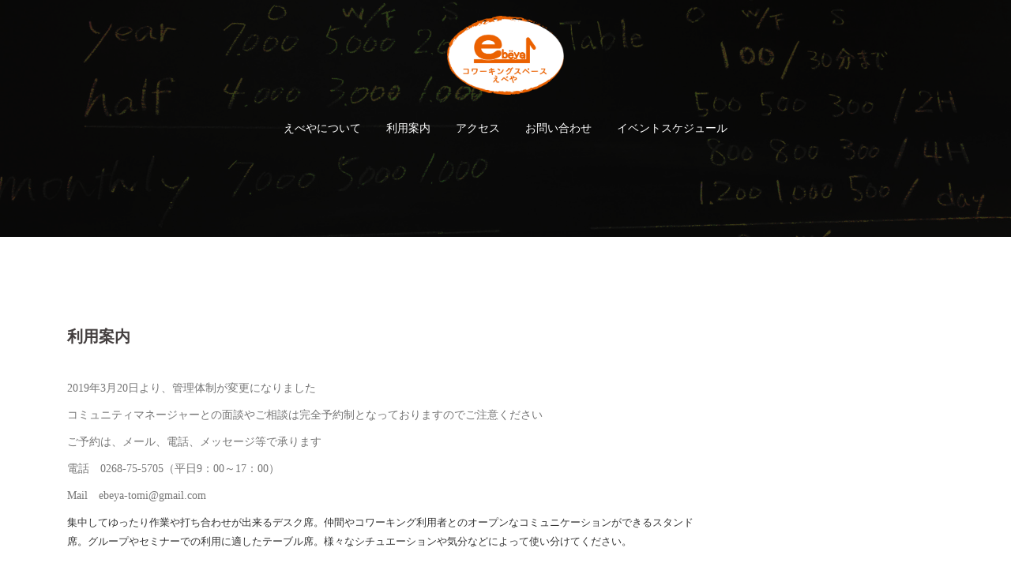

--- FILE ---
content_type: text/html; charset=UTF-8
request_url: http://ebeya-tomi.com/%E5%88%A9%E7%94%A8%E6%96%99%E9%87%91%EF%BC%8F%E3%83%97%E3%83%A9%E3%83%B3%E7%B4%B9%E4%BB%8B/
body_size: 9058
content:
<!DOCTYPE html>
<html lang="ja">
<head>
<meta charset="UTF-8">
<meta name="viewport" content="width=device-width, initial-scale=1">
<link rel="profile" href="http://gmpg.org/xfn/11">
<link rel="pingback" href="http://ebeya-tomi.com/xmlrpc.php">

<title>利用案内 &#8211; ebeya-tomi</title>

	<style type="text/css">
		#fancybox-close{right:-15px;top:-15px}
		div#fancybox-content{border-color:#FFFFFF}
		div#fancybox-title{background-color:#FFFFFF}
		div#fancybox-outer{background-color:#FFFFFF}
		div#fancybox-title-inside{color:#333333}
	</style>

	<meta name='robots' content='max-image-preview:large' />

<!-- All in One SEO Pack 2.3.4.2 by Michael Torbert of Semper Fi Web Design[-1,-1] -->
<meta name="description" itemprop="description" content="2019年3月20日より、管理体制が変更になりました コミュニティマネージャーとの面談やご相談は完全予約制となっておりますのでご注意ください ご予約は、メール、電話、メッセージ等で承ります 電話　0268-75-5705（平日9：00～17：00） Mail　ebeya-tomi@gmail" />

<link rel="canonical" href="http://ebeya-tomi.com/%e5%88%a9%e7%94%a8%e6%96%99%e9%87%91%ef%bc%8f%e3%83%97%e3%83%a9%e3%83%b3%e7%b4%b9%e4%bb%8b/" />
<!-- /all in one seo pack -->
<link rel='dns-prefetch' href='//cdn.jsdelivr.net' />
<link rel='dns-prefetch' href='//fonts.googleapis.com' />
<link rel='dns-prefetch' href='//s.w.org' />
<link rel="alternate" type="application/rss+xml" title="ebeya-tomi &raquo; フィード" href="http://ebeya-tomi.com/feed/" />
<link rel="alternate" type="application/rss+xml" title="ebeya-tomi &raquo; コメントフィード" href="http://ebeya-tomi.com/comments/feed/" />
<link rel="alternate" type="text/calendar" title="ebeya-tomi &raquo; iCal フィード" href="http://ebeya-tomi.com/events/?ical=1" />
		<script type="text/javascript">
			window._wpemojiSettings = {"baseUrl":"https:\/\/s.w.org\/images\/core\/emoji\/13.1.0\/72x72\/","ext":".png","svgUrl":"https:\/\/s.w.org\/images\/core\/emoji\/13.1.0\/svg\/","svgExt":".svg","source":{"concatemoji":"http:\/\/ebeya-tomi.com\/wp-includes\/js\/wp-emoji-release.min.js?ver=5.8.12"}};
			!function(e,a,t){var n,r,o,i=a.createElement("canvas"),p=i.getContext&&i.getContext("2d");function s(e,t){var a=String.fromCharCode;p.clearRect(0,0,i.width,i.height),p.fillText(a.apply(this,e),0,0);e=i.toDataURL();return p.clearRect(0,0,i.width,i.height),p.fillText(a.apply(this,t),0,0),e===i.toDataURL()}function c(e){var t=a.createElement("script");t.src=e,t.defer=t.type="text/javascript",a.getElementsByTagName("head")[0].appendChild(t)}for(o=Array("flag","emoji"),t.supports={everything:!0,everythingExceptFlag:!0},r=0;r<o.length;r++)t.supports[o[r]]=function(e){if(!p||!p.fillText)return!1;switch(p.textBaseline="top",p.font="600 32px Arial",e){case"flag":return s([127987,65039,8205,9895,65039],[127987,65039,8203,9895,65039])?!1:!s([55356,56826,55356,56819],[55356,56826,8203,55356,56819])&&!s([55356,57332,56128,56423,56128,56418,56128,56421,56128,56430,56128,56423,56128,56447],[55356,57332,8203,56128,56423,8203,56128,56418,8203,56128,56421,8203,56128,56430,8203,56128,56423,8203,56128,56447]);case"emoji":return!s([10084,65039,8205,55357,56613],[10084,65039,8203,55357,56613])}return!1}(o[r]),t.supports.everything=t.supports.everything&&t.supports[o[r]],"flag"!==o[r]&&(t.supports.everythingExceptFlag=t.supports.everythingExceptFlag&&t.supports[o[r]]);t.supports.everythingExceptFlag=t.supports.everythingExceptFlag&&!t.supports.flag,t.DOMReady=!1,t.readyCallback=function(){t.DOMReady=!0},t.supports.everything||(n=function(){t.readyCallback()},a.addEventListener?(a.addEventListener("DOMContentLoaded",n,!1),e.addEventListener("load",n,!1)):(e.attachEvent("onload",n),a.attachEvent("onreadystatechange",function(){"complete"===a.readyState&&t.readyCallback()})),(n=t.source||{}).concatemoji?c(n.concatemoji):n.wpemoji&&n.twemoji&&(c(n.twemoji),c(n.wpemoji)))}(window,document,window._wpemojiSettings);
		</script>
		<style type="text/css">
img.wp-smiley,
img.emoji {
	display: inline !important;
	border: none !important;
	box-shadow: none !important;
	height: 1em !important;
	width: 1em !important;
	margin: 0 .07em !important;
	vertical-align: -0.1em !important;
	background: none !important;
	padding: 0 !important;
}
</style>
	<link rel='stylesheet' id='sydney-bootstrap-css'  href='http://ebeya-tomi.com/wp-content/themes/sydney/css/bootstrap/bootstrap.min.css?ver=1' type='text/css' media='all' />
<link rel='stylesheet' id='wp-block-library-css'  href='http://ebeya-tomi.com/wp-includes/css/dist/block-library/style.min.css?ver=5.8.12' type='text/css' media='all' />
<link rel='stylesheet' id='contact-form-7-css'  href='http://ebeya-tomi.com/wp-content/plugins/contact-form-7/includes/css/styles.css?ver=4.4.1' type='text/css' media='all' />
<link rel='stylesheet' id='fancybox-css'  href='http://ebeya-tomi.com/wp-content/plugins/fancybox-for-wordpress/fancybox/fancybox.css?ver=5.8.12' type='text/css' media='all' />
<link rel='stylesheet' id='fontsforwebstyle-css'  href='http://ebeya-tomi.com/wp-content/plugins/font/css/fontsforwebstyle.css?pver=7.5.1&#038;ver=5.8.12' type='text/css' media='all' />
<link rel='stylesheet' id='jquery-ui-css'  href='http://ebeya-tomi.com/wp-content/plugins/font/css/start/jquery-ui-1.8.14.custom.css?ver=5.8.12' type='text/css' media='all' />
<link rel='stylesheet' id='colorpicker2-css'  href='http://ebeya-tomi.com/wp-content/plugins/font/css/colorpicker.css?ver=5.8.12' type='text/css' media='all' />
<link rel='stylesheet' id='sydney-body-fonts-css'  href='//fonts.googleapis.com/css?family=Source+Sans+Pro%3A400%2CHG%E4%B8%B8%EF%BD%BA%EF%BE%9E%EF%BD%BC%EF%BD%AF%EF%BD%B8M-PRO&#038;ver=5.8.12' type='text/css' media='all' />
<link rel='stylesheet' id='sydney-headings-fonts-css'  href='//fonts.googleapis.com/css?family=Comic+Sans+MS%3A400%2C%2CHG%E4%B8%B8%EF%BD%BA%EF%BE%9E%EF%BD%BC%EF%BD%AF%EF%BD%B8M-PRO%2C&#038;ver=5.8.12' type='text/css' media='all' />
<link rel='stylesheet' id='sydney-style-css'  href='http://ebeya-tomi.com/wp-content/themes/sydney/style.css?ver=5.8.12' type='text/css' media='all' />
<style id='sydney-style-inline-css' type='text/css'>
body, #mainnav ul ul a { font-family:'Comic Sans MS',HG丸ｺﾞｼｯｸM-PRO!important;}
h1, h2, h3, h4, h5, h6, #mainnav ul li a, .portfolio-info, .roll-testimonials .name, .roll-team .team-content .name, .roll-team .team-item .team-pop .name, .roll-tabs .menu-tab li a, .roll-testimonials .name, .roll-project .project-filter li a, .roll-button, .roll-counter .name-count, .roll-counter .numb-count button, input[type="button"], input[type="reset"], input[type="submit"] { font-family:'Comic Sans MSy',sans-serif,HG丸ｺﾞｼｯｸM-PRO,;}
.site-title { font-size:32px; }
.site-description { font-size:16px; }
#mainnav ul li a { font-size:14px; }
h1 { font-size:52px; }
h2 { font-size:42px; }
h3 { font-size:32px; }
h4 { font-size:25px; }
h5 { font-size:20px; }
h6 { font-size:18px; }
body { font-size:14px; }
.header-image { background-size:cover;}
.header-image { height:300px; }
.site-header.fixed { position: absolute;}
.header-wrap .col-md-4, .header-wrap .col-md-8 { width: 100%; text-align: center;}
#mainnav { float: none;}
#mainnav li { float: none; display: inline-block;}
#mainnav ul ul li { display: block; text-align: left;}
.site-logo, .header-wrap .col-md-4 { margin-bottom: 15px; }
.btn-menu { margin: 0 auto; float: none; }
.widget-area .widget_fp_social a,#mainnav ul li a:hover, .sydney_contact_info_widget span, .roll-team .team-content .name,.roll-team .team-item .team-pop .team-social li:hover a,.roll-infomation li.address:before,.roll-infomation li.phone:before,.roll-infomation li.email:before,.roll-testimonials .name,.roll-button.border,.roll-button:hover,.roll-icon-list .icon i,.roll-icon-list .content h3 a:hover,.roll-icon-box.white .content h3 a,.roll-icon-box .icon i,.roll-icon-box .content h3 a:hover,.switcher-container .switcher-icon a:focus,.go-top:hover,.hentry .meta-post a:hover,#mainnav > ul > li > a.active, #mainnav > ul > li > a:hover, button:hover, input[type="button"]:hover, input[type="reset"]:hover, input[type="submit"]:hover, .text-color, .social-menu-widget a, .social-menu-widget a:hover, .archive .team-social li a, a, h1 a, h2 a, h3 a, h4 a, h5 a, h6 a { color:#dd9933}
.preloader .pre-bounce1, .preloader .pre-bounce2,.roll-team .team-item .team-pop,.roll-progress .progress-animate,.roll-socials li a:hover,.roll-project .project-item .project-pop,.roll-project .project-filter li.active,.roll-project .project-filter li:hover,.roll-button.light:hover,.roll-button.border:hover,.roll-button,.roll-icon-box.white .icon,.owl-theme .owl-controls .owl-page.active span,.owl-theme .owl-controls.clickable .owl-page:hover span,.go-top,.bottom .socials li:hover a,.sidebar .widget:before,.blog-pagination ul li.active,.blog-pagination ul li:hover a,.content-area .hentry:after,.text-slider .maintitle:after,.error-wrap #search-submit:hover,#mainnav .sub-menu li:hover > a,#mainnav ul li ul:after, button, input[type="button"], input[type="reset"], input[type="submit"], .panel-grid-cell .widget-title:after { background-color:#dd9933}
.roll-socials li a:hover,.roll-socials li a,.roll-button.light:hover,.roll-button.border,.roll-button,.roll-icon-list .icon,.roll-icon-box .icon,.owl-theme .owl-controls .owl-page span,.comment .comment-detail,.widget-tags .tag-list a:hover,.blog-pagination ul li,.hentry blockquote,.error-wrap #search-submit:hover,textarea:focus,input[type="text"]:focus,input[type="password"]:focus,input[type="datetime"]:focus,input[type="datetime-local"]:focus,input[type="date"]:focus,input[type="month"]:focus,input[type="time"]:focus,input[type="week"]:focus,input[type="number"]:focus,input[type="email"]:focus,input[type="url"]:focus,input[type="search"]:focus,input[type="tel"]:focus,input[type="color"]:focus, button, input[type="button"], input[type="reset"], input[type="submit"], .archive .team-social li a { border-color:#dd9933}
.site-header.float-header { background-color:rgba(0,0,0,0.9);}
@media only screen and (max-width: 991px) { .site-header { background-color:#000000;}}
.site-title a, .site-title a:hover { color:#ffffff}
.site-description { color:#ffffff}
#mainnav ul li a, #mainnav ul li::before { color:#ffffff}
#mainnav .sub-menu li a { color:#ffffff}
#mainnav .sub-menu li a { background:#dd9933}
.text-slider .maintitle, .text-slider .subtitle { color:#ffffff}
body { color:#767676}
#secondary { background-color:#ffffff}
#secondary, #secondary a, #secondary .widget-title { color:#000000}
.footer-widgets { background-color:#252525}
.site-footer { background-color:#1c1c1c}
.site-footer,.site-footer a { color:#666666}
.overlay { background-color:#000000}
.page-wrap { padding-top:83px;}
.page-wrap { padding-bottom:100px;}

</style>
<link rel='stylesheet' id='sydney-font-awesome-css'  href='http://ebeya-tomi.com/wp-content/themes/sydney/fonts/font-awesome.min.css?ver=5.8.12' type='text/css' media='all' />
<!--[if lte IE 9]>
<link rel='stylesheet' id='sydney-ie9-css'  href='http://ebeya-tomi.com/wp-content/themes/sydney/css/ie9.css?ver=5.8.12' type='text/css' media='all' />
<![endif]-->
<link rel='stylesheet' id='jquery-lazyloadxt-spinner-css-css'  href='//ebeya-tomi.com/wp-content/plugins/a3-lazy-load/assets/css/jquery.lazyloadxt.spinner.css?ver=5.8.12' type='text/css' media='all' />
<script type='text/javascript' src='http://ebeya-tomi.com/wp-includes/js/jquery/jquery.min.js?ver=3.6.0' id='jquery-core-js'></script>
<script type='text/javascript' src='http://ebeya-tomi.com/wp-includes/js/jquery/jquery-migrate.min.js?ver=3.3.2' id='jquery-migrate-js'></script>
<script type='text/javascript' src='http://ebeya-tomi.com/wp-content/plugins/fancybox-for-wordpress/fancybox/jquery.fancybox.js?ver=1.3.4' id='fancybox-js'></script>
<script type='text/javascript' src='http://ebeya-tomi.com/wp-content/plugins/font/js/jquery.fcarousel.min.js?ver=5.8.12' id='jquery-fcarousel-js'></script>
<script type='text/javascript' src='http://ebeya-tomi.com/wp-includes/js/jquery/ui/core.min.js?ver=1.12.1' id='jquery-ui-core-js'></script>
<script type='text/javascript' src='http://ebeya-tomi.com/wp-includes/js/jquery/ui/mouse.min.js?ver=1.12.1' id='jquery-ui-mouse-js'></script>
<script type='text/javascript' src='http://ebeya-tomi.com/wp-includes/js/jquery/ui/draggable.min.js?ver=1.12.1' id='jquery-ui-draggable-js'></script>
<script type='text/javascript' src='http://ebeya-tomi.com/wp-includes/js/jquery/ui/slider.min.js?ver=1.12.1' id='jquery-ui-slider-js'></script>
<script type='text/javascript' src='http://ebeya-tomi.com/wp-content/plugins/font/js/colorpicker.js?ver=5.8.12' id='colorpicker2-js'></script>
<script type='text/javascript' src='http://ebeya-tomi.com/wp-includes/js/jquery/ui/sortable.min.js?ver=1.12.1' id='jquery-ui-sortable-js'></script>
<script type='text/javascript' src='http://ebeya-tomi.com/wp-content/plugins/font/js/jquery.fontPlugin.js?pver=7.5.1&#038;ver=5.8.12' id='font-plugin-js'></script>
<script type='text/javascript' src='http://ebeya-tomi.com/wp-content/plugins/font/js/pluginscripts.js?pver=7.5.1&#038;ver=5.8.12' id='pluginscripts-js'></script>
<script type='text/javascript' src='//cdn.jsdelivr.net/jquery.easing/1.3/jquery.easing.1.3.js?ver=5.8.12' id='jquery-easing-js'></script>
<link rel="https://api.w.org/" href="http://ebeya-tomi.com/wp-json/" /><link rel="alternate" type="application/json" href="http://ebeya-tomi.com/wp-json/wp/v2/pages/15" /><link rel="EditURI" type="application/rsd+xml" title="RSD" href="http://ebeya-tomi.com/xmlrpc.php?rsd" />
<link rel="wlwmanifest" type="application/wlwmanifest+xml" href="http://ebeya-tomi.com/wp-includes/wlwmanifest.xml" /> 
<meta name="generator" content="WordPress 5.8.12" />
<link rel='shortlink' href='http://ebeya-tomi.com/?p=15' />
<link rel="alternate" type="application/json+oembed" href="http://ebeya-tomi.com/wp-json/oembed/1.0/embed?url=http%3A%2F%2Febeya-tomi.com%2F%25e5%2588%25a9%25e7%2594%25a8%25e6%2596%2599%25e9%2587%2591%25ef%25bc%258f%25e3%2583%2597%25e3%2583%25a9%25e3%2583%25b3%25e7%25b4%25b9%25e4%25bb%258b%2F" />
<link rel="alternate" type="text/xml+oembed" href="http://ebeya-tomi.com/wp-json/oembed/1.0/embed?url=http%3A%2F%2Febeya-tomi.com%2F%25e5%2588%25a9%25e7%2594%25a8%25e6%2596%2599%25e9%2587%2591%25ef%25bc%258f%25e3%2583%2597%25e3%2583%25a9%25e3%2583%25b3%25e7%25b4%25b9%25e4%25bb%258b%2F&#038;format=xml" />

<!-- Fancybox for WordPress -->
<script type="text/javascript">
jQuery(function(){

jQuery.fn.getTitle = function() { // Copy the title of every IMG tag and add it to its parent A so that fancybox can show titles
	var arr = jQuery("a.fancybox");
	jQuery.each(arr, function() {
		var title = jQuery(this).children("img").attr("title");
		jQuery(this).attr('title',title);
	})
}

// Supported file extensions
var thumbnails = jQuery("a:has(img)").not(".nolightbox").filter( function() { return /\.(jpe?g|png|gif|bmp)$/i.test(jQuery(this).attr('href')) });

thumbnails.addClass("fancybox").attr("rel","fancybox").getTitle();
jQuery("a.fancybox").fancybox({
	'cyclic': false,
	'autoScale': true,
	'padding': 10,
	'opacity': true,
	'speedIn': 500,
	'speedOut': 500,
	'changeSpeed': 300,
	'overlayShow': true,
	'overlayOpacity': "0.3",
	'overlayColor': "#666666",
	'titleShow': true,
	'titlePosition': 'inside',
	'enableEscapeButton': true,
	'showCloseButton': true,
	'showNavArrows': true,
	'hideOnOverlayClick': true,
	'hideOnContentClick': false,
	'width': 560,
	'height': 340,
	'transitionIn': "fade",
	'transitionOut': "fade",
	'centerOnScroll': true
});


})
</script>
<!-- END Fancybox for WordPress -->
<style type="text/css">PICK AN ELEMENT NOW - or type CSS selector(advanced) {
font-size: 30px !important;
color: #444 !important;
}
</style><link rel="stylesheet" href="http://ebeya-tomi.com/wp-content/plugins/online-lesson-booking-system/front.css" type="text/css" />	<style type="text/css">
		.header-image {
			background-image: url(http://ebeya-tomi.com/wp-content/uploads/2016/03/cropped-01-3.jpg);
			display: block;
		}
		@media only screen and (max-width: 1024px) {
			.header-inner {
				display: block;
			}
			.header-image {
				background-image: none;
				height: auto !important;
			}		
		}
	</style>
			<script type="text/javascript">
			var ajaxproxy = 'http://ebeya-tomi.com/wp-admin/admin-ajax.php';
			var fontBlogUrl = 'http://ebeya-tomi.com';
			var fontBlogName = 'ebeya-tomi';
			var fontPluginVersion = '7.5.1';
		</script>
		<link rel="icon" href="http://ebeya-tomi.com/wp-content/uploads/2016/02/ロゴ-150x150.png" sizes="32x32" />
<link rel="icon" href="http://ebeya-tomi.com/wp-content/uploads/2016/02/ロゴ.png" sizes="192x192" />
<link rel="apple-touch-icon" href="http://ebeya-tomi.com/wp-content/uploads/2016/02/ロゴ.png" />
<meta name="msapplication-TileImage" content="http://ebeya-tomi.com/wp-content/uploads/2016/02/ロゴ.png" />
</head>

<body class="page-template-default page page-id-15 page-parent">
<div class="preloader">
    <div class="spinner">
        <div class="pre-bounce1"></div>
        <div class="pre-bounce2"></div>
    </div>
</div>	
<div id="page" class="hfeed site">
	<a class="skip-link screen-reader-text" href="#content">Skip to content</a>

	<header id="masthead" class="site-header" role="banner">
		<div class="header-wrap">
            <div class="container">
                <div class="row">
				<div class="col-md-4 col-sm-8 col-xs-12">
		        					<a href="http://ebeya-tomi.com/" title="ebeya-tomi"><img class="site-logo" src="http://ebeya-tomi.com/wp-content/uploads/2016/04/ロゴ完成-1.png" alt="ebeya-tomi" /></a>
		        				</div>
				<div class="col-md-8 col-sm-4 col-xs-12">
					<div class="btn-menu"></div>
					<nav id="mainnav" class="mainnav" role="navigation">
						<div class="menu-%e3%83%a1%e3%83%8b%e3%83%a5%e3%83%bc-1-container"><ul id="menu-%e3%83%a1%e3%83%8b%e3%83%a5%e3%83%bc-1" class="menu"><li id="menu-item-44" class="menu-item menu-item-type-post_type menu-item-object-page menu-item-has-children menu-item-44"><a href="http://ebeya-tomi.com/%e3%81%88%e3%81%b9%e3%82%84%e3%81%ae%e6%83%b3%e3%81%84/">えべやについて</a>
<ul class="sub-menu">
	<li id="menu-item-318" class="menu-item menu-item-type-post_type menu-item-object-page menu-item-home menu-item-318"><a href="http://ebeya-tomi.com/">沿革</a></li>
	<li id="menu-item-43" class="menu-item menu-item-type-post_type menu-item-object-page menu-item-43"><a href="http://ebeya-tomi.com/%e3%81%88%e3%81%b9%e3%82%84%e3%81%ab%e9%96%a2%e3%82%8f%e3%82%8b%e4%ba%ba%e3%80%85/">ebeyaな人</a></li>
</ul>
</li>
<li id="menu-item-48" class="menu-item menu-item-type-post_type menu-item-object-page current-menu-item page_item page-item-15 current_page_item menu-item-has-children menu-item-48"><a href="http://ebeya-tomi.com/%e5%88%a9%e7%94%a8%e6%96%99%e9%87%91%ef%bc%8f%e3%83%97%e3%83%a9%e3%83%b3%e7%b4%b9%e4%bb%8b/" aria-current="page">利用案内</a>
<ul class="sub-menu">
	<li id="menu-item-309" class="menu-item menu-item-type-post_type menu-item-object-page menu-item-has-children menu-item-309"><a href="http://ebeya-tomi.com/%e4%ba%88%e7%b4%84%e3%82%ab%e3%83%ac%e3%83%b3%e3%83%80%e3%83%bc/">予約状況</a>
	<ul class="sub-menu">
		<li id="menu-item-52" class="menu-item menu-item-type-post_type menu-item-object-page menu-item-52"><a href="http://ebeya-tomi.com/?page_id=22">予約フォーム</a></li>
	</ul>
</li>
	<li id="menu-item-51" class="menu-item menu-item-type-post_type menu-item-object-page menu-item-51"><a href="http://ebeya-tomi.com/%e5%88%a9%e7%94%a8%e6%96%99%e9%87%91%ef%bc%8f%e3%83%97%e3%83%a9%e3%83%b3%e7%b4%b9%e4%bb%8b/%e5%88%a9%e7%94%a8%e6%96%99%e9%87%91/">コワーキング利用</a></li>
	<li id="menu-item-498" class="menu-item menu-item-type-post_type menu-item-object-page menu-item-498"><a href="http://ebeya-tomi.com/%e3%82%bb%e3%83%9f%e3%83%8a%e3%83%bc%e5%88%a9%e7%94%a8/">セミナー利用</a></li>
	<li id="menu-item-549" class="menu-item menu-item-type-post_type menu-item-object-page menu-item-549"><a href="http://ebeya-tomi.com/%e3%82%b5%e3%83%86%e3%83%a9%e3%82%a4%e3%83%88%e3%82%aa%e3%83%95%e3%82%a3%e3%82%b9%e5%88%a9%e7%94%a8/">オフィス利用</a></li>
</ul>
</li>
<li id="menu-item-46" class="menu-item menu-item-type-post_type menu-item-object-page menu-item-46"><a href="http://ebeya-tomi.com/%e5%88%a9%e7%94%a8%e6%96%99%e9%87%91%ef%bc%8f%e3%83%97%e3%83%a9%e3%83%b3%e7%b4%b9%e4%bb%8b/%e3%82%a2%e3%82%af%e3%82%bb%e3%82%b9/">アクセス</a></li>
<li id="menu-item-45" class="menu-item menu-item-type-post_type menu-item-object-page menu-item-45"><a href="http://ebeya-tomi.com/about/%e3%81%8a%e5%95%8f%e3%81%84%e5%90%88%e3%82%8f%e3%81%9b/">お問い合わせ</a></li>
<li id="menu-item-331" class="menu-item menu-item-type-custom menu-item-object-custom menu-item-331"><a href="http://ebeya-tomi.com/events/">イベントスケジュール</a></li>
</ul></div>					</nav><!-- #site-navigation -->
				</div>
				</div>
			</div>
		</div>
	</header><!-- #masthead -->
	
	<div class="header-image">
		<div class="overlay"></div>		<img class="header-inner" src="http://ebeya-tomi.com/wp-content/uploads/2016/03/cropped-01-3.jpg" width="1920" alt="ebeya-tomi">
	</div>

	<div id="content" class="page-wrap">
		<div class="container content-wrapper">
			<div class="row">	
	<div id="primary" class="content-area col-md-9">
		<main id="main" class="post-wrap" role="main">

			
				
<article id="post-15" class="post-15 page type-page status-publish hentry">
	<header class="entry-header">
		<h1 class="title-post">利用案内</h1>	</header><!-- .entry-header -->

	<div class="entry-content">
		<p>2019年3月20日より、管理体制が変更になりました</p>
<p>コミュニティマネージャーとの面談やご相談は完全予約制となっておりますのでご注意ください</p>
<p>ご予約は、メール、電話、メッセージ等で承ります</p>
<p>電話　0268-75-5705（平日9：00～17：00）</p>
<p>Mail　ebeya-tomi@gmail.com</p>
<p><span style="color: #333333;"><span style="font-size: 10pt;">集中してゆったり作業や打ち合わせ</span><span style="font-size: 10pt;">が出来るデスク席。</span><span style="font-size: 10pt;">仲間やコワーキング利用者とのオープンなコミュニケーションができるスタンド席。グループやセミナーでの利用に適したテーブル席。様々なシチュエーションや気分などによって使い分けてください。</span></span></p>
<p>&nbsp;</p>
<p><img loading="lazy" class="lazy lazy-hidden alignnone size-large wp-image-1069" src="//ebeya-tomi.com/wp-content/plugins/a3-lazy-load/assets/images/lazy_placeholder.gif" data-lazy-type="image" data-src="http://ebeya-tomi.com/wp-content/uploads/2016/03/ebeya_20160422-44-1024x683.jpg" alt="ebeya_20160422-44" width="1024" height="683" srcset="" data-srcset="http://ebeya-tomi.com/wp-content/uploads/2016/03/ebeya_20160422-44.jpg 1024w, http://ebeya-tomi.com/wp-content/uploads/2016/03/ebeya_20160422-44-300x200.jpg 300w, http://ebeya-tomi.com/wp-content/uploads/2016/03/ebeya_20160422-44-768x512.jpg 768w, http://ebeya-tomi.com/wp-content/uploads/2016/03/ebeya_20160422-44-830x554.jpg 830w, http://ebeya-tomi.com/wp-content/uploads/2016/03/ebeya_20160422-44-230x153.jpg 230w, http://ebeya-tomi.com/wp-content/uploads/2016/03/ebeya_20160422-44-350x233.jpg 350w" sizes="(max-width: 1024px) 100vw, 1024px" /><noscript><img loading="lazy" class="alignnone size-large wp-image-1069" src="http://ebeya-tomi.com/wp-content/uploads/2016/03/ebeya_20160422-44-1024x683.jpg" alt="ebeya_20160422-44" width="1024" height="683" srcset="http://ebeya-tomi.com/wp-content/uploads/2016/03/ebeya_20160422-44.jpg 1024w, http://ebeya-tomi.com/wp-content/uploads/2016/03/ebeya_20160422-44-300x200.jpg 300w, http://ebeya-tomi.com/wp-content/uploads/2016/03/ebeya_20160422-44-768x512.jpg 768w, http://ebeya-tomi.com/wp-content/uploads/2016/03/ebeya_20160422-44-830x554.jpg 830w, http://ebeya-tomi.com/wp-content/uploads/2016/03/ebeya_20160422-44-230x153.jpg 230w, http://ebeya-tomi.com/wp-content/uploads/2016/03/ebeya_20160422-44-350x233.jpg 350w" sizes="(max-width: 1024px) 100vw, 1024px" /></noscript></p>
<p><img loading="lazy" class="lazy lazy-hidden alignnone size-large wp-image-1528" src="//ebeya-tomi.com/wp-content/plugins/a3-lazy-load/assets/images/lazy_placeholder.gif" data-lazy-type="image" data-src="http://ebeya-tomi.com/wp-content/uploads/2016/04/17571849_1376486965741853_1525427402_o-1024x730.jpg" alt="17571849_1376486965741853_1525427402_o" width="1024" height="730" srcset="" data-srcset="http://ebeya-tomi.com/wp-content/uploads/2016/04/17571849_1376486965741853_1525427402_o-1024x730.jpg 1024w, http://ebeya-tomi.com/wp-content/uploads/2016/04/17571849_1376486965741853_1525427402_o-300x214.jpg 300w, http://ebeya-tomi.com/wp-content/uploads/2016/04/17571849_1376486965741853_1525427402_o-768x547.jpg 768w, http://ebeya-tomi.com/wp-content/uploads/2016/04/17571849_1376486965741853_1525427402_o-830x591.jpg 830w, http://ebeya-tomi.com/wp-content/uploads/2016/04/17571849_1376486965741853_1525427402_o-230x164.jpg 230w, http://ebeya-tomi.com/wp-content/uploads/2016/04/17571849_1376486965741853_1525427402_o-350x249.jpg 350w, http://ebeya-tomi.com/wp-content/uploads/2016/04/17571849_1376486965741853_1525427402_o.jpg 2048w" sizes="(max-width: 1024px) 100vw, 1024px" /><noscript><img loading="lazy" class="alignnone size-large wp-image-1528" src="http://ebeya-tomi.com/wp-content/uploads/2016/04/17571849_1376486965741853_1525427402_o-1024x730.jpg" alt="17571849_1376486965741853_1525427402_o" width="1024" height="730" srcset="http://ebeya-tomi.com/wp-content/uploads/2016/04/17571849_1376486965741853_1525427402_o-1024x730.jpg 1024w, http://ebeya-tomi.com/wp-content/uploads/2016/04/17571849_1376486965741853_1525427402_o-300x214.jpg 300w, http://ebeya-tomi.com/wp-content/uploads/2016/04/17571849_1376486965741853_1525427402_o-768x547.jpg 768w, http://ebeya-tomi.com/wp-content/uploads/2016/04/17571849_1376486965741853_1525427402_o-830x591.jpg 830w, http://ebeya-tomi.com/wp-content/uploads/2016/04/17571849_1376486965741853_1525427402_o-230x164.jpg 230w, http://ebeya-tomi.com/wp-content/uploads/2016/04/17571849_1376486965741853_1525427402_o-350x249.jpg 350w, http://ebeya-tomi.com/wp-content/uploads/2016/04/17571849_1376486965741853_1525427402_o.jpg 2048w" sizes="(max-width: 1024px) 100vw, 1024px" /></noscript></p>
<p><img loading="lazy" class="lazy lazy-hidden alignnone size-full wp-image-1534" src="//ebeya-tomi.com/wp-content/plugins/a3-lazy-load/assets/images/lazy_placeholder.gif" data-lazy-type="image" data-src="http://ebeya-tomi.com/wp-content/uploads/2016/02/17842200_1385644851492731_2078990289_n.png" alt="17842200_1385644851492731_2078990289_n" width="860" height="613" srcset="" data-srcset="http://ebeya-tomi.com/wp-content/uploads/2016/02/17842200_1385644851492731_2078990289_n.png 860w, http://ebeya-tomi.com/wp-content/uploads/2016/02/17842200_1385644851492731_2078990289_n-300x214.png 300w, http://ebeya-tomi.com/wp-content/uploads/2016/02/17842200_1385644851492731_2078990289_n-768x547.png 768w, http://ebeya-tomi.com/wp-content/uploads/2016/02/17842200_1385644851492731_2078990289_n-830x592.png 830w, http://ebeya-tomi.com/wp-content/uploads/2016/02/17842200_1385644851492731_2078990289_n-230x164.png 230w, http://ebeya-tomi.com/wp-content/uploads/2016/02/17842200_1385644851492731_2078990289_n-350x249.png 350w" sizes="(max-width: 860px) 100vw, 860px" /><noscript><img loading="lazy" class="alignnone size-full wp-image-1534" src="http://ebeya-tomi.com/wp-content/uploads/2016/02/17842200_1385644851492731_2078990289_n.png" alt="17842200_1385644851492731_2078990289_n" width="860" height="613" srcset="http://ebeya-tomi.com/wp-content/uploads/2016/02/17842200_1385644851492731_2078990289_n.png 860w, http://ebeya-tomi.com/wp-content/uploads/2016/02/17842200_1385644851492731_2078990289_n-300x214.png 300w, http://ebeya-tomi.com/wp-content/uploads/2016/02/17842200_1385644851492731_2078990289_n-768x547.png 768w, http://ebeya-tomi.com/wp-content/uploads/2016/02/17842200_1385644851492731_2078990289_n-830x592.png 830w, http://ebeya-tomi.com/wp-content/uploads/2016/02/17842200_1385644851492731_2078990289_n-230x164.png 230w, http://ebeya-tomi.com/wp-content/uploads/2016/02/17842200_1385644851492731_2078990289_n-350x249.png 350w" sizes="(max-width: 860px) 100vw, 860px" /></noscript></p>
<p><span style="font-size: 10pt;"><img loading="lazy" class="lazy lazy-hidden alignnone size-medium wp-image-117 aligncenter" src="//ebeya-tomi.com/wp-content/plugins/a3-lazy-load/assets/images/lazy_placeholder.gif" data-lazy-type="image" data-src="http://ebeya-tomi.com/wp-content/uploads/2016/02/横線②-01-300x44.png" alt="横線②-01" width="300" height="44" srcset="" data-srcset="http://ebeya-tomi.com/wp-content/uploads/2016/02/横線②-01-300x44.png 300w, http://ebeya-tomi.com/wp-content/uploads/2016/02/横線②-01-768x113.png 768w, http://ebeya-tomi.com/wp-content/uploads/2016/02/横線②-01-1024x150.png 1024w, http://ebeya-tomi.com/wp-content/uploads/2016/02/横線②-01-830x122.png 830w, http://ebeya-tomi.com/wp-content/uploads/2016/02/横線②-01-230x34.png 230w, http://ebeya-tomi.com/wp-content/uploads/2016/02/横線②-01-350x51.png 350w" sizes="(max-width: 300px) 100vw, 300px" /><noscript><img loading="lazy" class="alignnone size-medium wp-image-117 aligncenter" src="http://ebeya-tomi.com/wp-content/uploads/2016/02/横線②-01-300x44.png" alt="横線②-01" width="300" height="44" srcset="http://ebeya-tomi.com/wp-content/uploads/2016/02/横線②-01-300x44.png 300w, http://ebeya-tomi.com/wp-content/uploads/2016/02/横線②-01-768x113.png 768w, http://ebeya-tomi.com/wp-content/uploads/2016/02/横線②-01-1024x150.png 1024w, http://ebeya-tomi.com/wp-content/uploads/2016/02/横線②-01-830x122.png 830w, http://ebeya-tomi.com/wp-content/uploads/2016/02/横線②-01-230x34.png 230w, http://ebeya-tomi.com/wp-content/uploads/2016/02/横線②-01-350x51.png 350w" sizes="(max-width: 300px) 100vw, 300px" /></noscript></span></p>
<p style="text-align: center;"><span style="font-size: 10pt;"><a href="http://ebeya-tomi.com/%e4%ba%88%e7%b4%84%e3%82%ab%e3%83%ac%e3%83%b3%e3%83%80%e3%83%bc/">予約状況</a></span></p>
<p><span style="font-size: 10pt;"><img loading="lazy" class="lazy lazy-hidden alignnone size-medium wp-image-117 aligncenter" src="//ebeya-tomi.com/wp-content/plugins/a3-lazy-load/assets/images/lazy_placeholder.gif" data-lazy-type="image" data-src="http://ebeya-tomi.com/wp-content/uploads/2016/02/横線②-01-300x44.png" alt="横線②-01" width="300" height="44" srcset="" data-srcset="http://ebeya-tomi.com/wp-content/uploads/2016/02/横線②-01-300x44.png 300w, http://ebeya-tomi.com/wp-content/uploads/2016/02/横線②-01-768x113.png 768w, http://ebeya-tomi.com/wp-content/uploads/2016/02/横線②-01-1024x150.png 1024w, http://ebeya-tomi.com/wp-content/uploads/2016/02/横線②-01-830x122.png 830w, http://ebeya-tomi.com/wp-content/uploads/2016/02/横線②-01-230x34.png 230w, http://ebeya-tomi.com/wp-content/uploads/2016/02/横線②-01-350x51.png 350w" sizes="(max-width: 300px) 100vw, 300px" /><noscript><img loading="lazy" class="alignnone size-medium wp-image-117 aligncenter" src="http://ebeya-tomi.com/wp-content/uploads/2016/02/横線②-01-300x44.png" alt="横線②-01" width="300" height="44" srcset="http://ebeya-tomi.com/wp-content/uploads/2016/02/横線②-01-300x44.png 300w, http://ebeya-tomi.com/wp-content/uploads/2016/02/横線②-01-768x113.png 768w, http://ebeya-tomi.com/wp-content/uploads/2016/02/横線②-01-1024x150.png 1024w, http://ebeya-tomi.com/wp-content/uploads/2016/02/横線②-01-830x122.png 830w, http://ebeya-tomi.com/wp-content/uploads/2016/02/横線②-01-230x34.png 230w, http://ebeya-tomi.com/wp-content/uploads/2016/02/横線②-01-350x51.png 350w" sizes="(max-width: 300px) 100vw, 300px" /></noscript></span></p>
<p style="text-align: center;"><a href="http://ebeya-tomi.com/%e5%88%a9%e7%94%a8%e6%96%99%e9%87%91%ef%bc%8f%e3%83%97%e3%83%a9%e3%83%b3%e7%b4%b9%e4%bb%8b/%e5%88%a9%e7%94%a8%e6%96%99%e9%87%91/"><span style="font-size: 10pt;">コワーキング利用</span></a></p>
<p style="text-align: center;"><span style="font-size: 10pt;"><img loading="lazy" class="lazy lazy-hidden alignnone size-medium wp-image-117" src="//ebeya-tomi.com/wp-content/plugins/a3-lazy-load/assets/images/lazy_placeholder.gif" data-lazy-type="image" data-src="http://ebeya-tomi.com/wp-content/uploads/2016/02/横線②-01-300x44.png" alt="横線②-01" width="300" height="44" srcset="" data-srcset="http://ebeya-tomi.com/wp-content/uploads/2016/02/横線②-01-300x44.png 300w, http://ebeya-tomi.com/wp-content/uploads/2016/02/横線②-01-768x113.png 768w, http://ebeya-tomi.com/wp-content/uploads/2016/02/横線②-01-1024x150.png 1024w, http://ebeya-tomi.com/wp-content/uploads/2016/02/横線②-01-830x122.png 830w, http://ebeya-tomi.com/wp-content/uploads/2016/02/横線②-01-230x34.png 230w, http://ebeya-tomi.com/wp-content/uploads/2016/02/横線②-01-350x51.png 350w" sizes="(max-width: 300px) 100vw, 300px" /><noscript><img loading="lazy" class="alignnone size-medium wp-image-117" src="http://ebeya-tomi.com/wp-content/uploads/2016/02/横線②-01-300x44.png" alt="横線②-01" width="300" height="44" srcset="http://ebeya-tomi.com/wp-content/uploads/2016/02/横線②-01-300x44.png 300w, http://ebeya-tomi.com/wp-content/uploads/2016/02/横線②-01-768x113.png 768w, http://ebeya-tomi.com/wp-content/uploads/2016/02/横線②-01-1024x150.png 1024w, http://ebeya-tomi.com/wp-content/uploads/2016/02/横線②-01-830x122.png 830w, http://ebeya-tomi.com/wp-content/uploads/2016/02/横線②-01-230x34.png 230w, http://ebeya-tomi.com/wp-content/uploads/2016/02/横線②-01-350x51.png 350w" sizes="(max-width: 300px) 100vw, 300px" /></noscript></span></p>
<p style="text-align: center;"><span style="font-size: 10pt;"><a href="http://ebeya-tomi.com/%e3%82%bb%e3%83%9f%e3%83%8a%e3%83%bc%e5%88%a9%e7%94%a8/">セミナー利用</a></span></p>
<p style="text-align: center;"><span style="font-size: 10pt;"><img loading="lazy" class="lazy lazy-hidden alignnone size-medium wp-image-117" src="//ebeya-tomi.com/wp-content/plugins/a3-lazy-load/assets/images/lazy_placeholder.gif" data-lazy-type="image" data-src="http://ebeya-tomi.com/wp-content/uploads/2016/02/横線②-01-300x44.png" alt="横線②-01" width="300" height="44" srcset="" data-srcset="http://ebeya-tomi.com/wp-content/uploads/2016/02/横線②-01-300x44.png 300w, http://ebeya-tomi.com/wp-content/uploads/2016/02/横線②-01-768x113.png 768w, http://ebeya-tomi.com/wp-content/uploads/2016/02/横線②-01-1024x150.png 1024w, http://ebeya-tomi.com/wp-content/uploads/2016/02/横線②-01-830x122.png 830w, http://ebeya-tomi.com/wp-content/uploads/2016/02/横線②-01-230x34.png 230w, http://ebeya-tomi.com/wp-content/uploads/2016/02/横線②-01-350x51.png 350w" sizes="(max-width: 300px) 100vw, 300px" /><noscript><img loading="lazy" class="alignnone size-medium wp-image-117" src="http://ebeya-tomi.com/wp-content/uploads/2016/02/横線②-01-300x44.png" alt="横線②-01" width="300" height="44" srcset="http://ebeya-tomi.com/wp-content/uploads/2016/02/横線②-01-300x44.png 300w, http://ebeya-tomi.com/wp-content/uploads/2016/02/横線②-01-768x113.png 768w, http://ebeya-tomi.com/wp-content/uploads/2016/02/横線②-01-1024x150.png 1024w, http://ebeya-tomi.com/wp-content/uploads/2016/02/横線②-01-830x122.png 830w, http://ebeya-tomi.com/wp-content/uploads/2016/02/横線②-01-230x34.png 230w, http://ebeya-tomi.com/wp-content/uploads/2016/02/横線②-01-350x51.png 350w" sizes="(max-width: 300px) 100vw, 300px" /></noscript></span></p>
<p style="text-align: center;"><span style="font-size: small;"><a href="http://ebeya-tomi.com/%e3%82%b5%e3%83%86%e3%83%a9%e3%82%a4%e3%83%88%e3%82%aa%e3%83%95%e3%82%a3%e3%82%b9%e5%88%a9%e7%94%a8/">オフィス利用</a></span></p>
<p style="text-align: center;"><span style="font-size: 10pt;"><img loading="lazy" class="lazy lazy-hidden alignnone size-large wp-image-117" src="//ebeya-tomi.com/wp-content/plugins/a3-lazy-load/assets/images/lazy_placeholder.gif" data-lazy-type="image" data-src="http://ebeya-tomi.com/wp-content/uploads/2016/02/横線②-01-1024x150.png" alt="横線②-01" width="1024" height="150" srcset="" data-srcset="http://ebeya-tomi.com/wp-content/uploads/2016/02/横線②-01-1024x150.png 1024w, http://ebeya-tomi.com/wp-content/uploads/2016/02/横線②-01-300x44.png 300w, http://ebeya-tomi.com/wp-content/uploads/2016/02/横線②-01-768x113.png 768w, http://ebeya-tomi.com/wp-content/uploads/2016/02/横線②-01-830x122.png 830w, http://ebeya-tomi.com/wp-content/uploads/2016/02/横線②-01-230x34.png 230w, http://ebeya-tomi.com/wp-content/uploads/2016/02/横線②-01-350x51.png 350w" sizes="(max-width: 1024px) 100vw, 1024px" /><noscript><img loading="lazy" class="alignnone size-large wp-image-117" src="http://ebeya-tomi.com/wp-content/uploads/2016/02/横線②-01-1024x150.png" alt="横線②-01" width="1024" height="150" srcset="http://ebeya-tomi.com/wp-content/uploads/2016/02/横線②-01-1024x150.png 1024w, http://ebeya-tomi.com/wp-content/uploads/2016/02/横線②-01-300x44.png 300w, http://ebeya-tomi.com/wp-content/uploads/2016/02/横線②-01-768x113.png 768w, http://ebeya-tomi.com/wp-content/uploads/2016/02/横線②-01-830x122.png 830w, http://ebeya-tomi.com/wp-content/uploads/2016/02/横線②-01-230x34.png 230w, http://ebeya-tomi.com/wp-content/uploads/2016/02/横線②-01-350x51.png 350w" sizes="(max-width: 1024px) 100vw, 1024px" /></noscript></span></p>
<p style="text-align: center;"><span style="font-size: 8pt;">© 2016 ebeya all rights reserved</span></p>
<p>&nbsp;</p>
			</div><!-- .entry-content -->

	<footer class="entry-footer">
			</footer><!-- .entry-footer -->
</article><!-- #post-## -->

				
			
		</main><!-- #main -->
	</div><!-- #primary -->


<div id="secondary" class="widget-area col-md-3" role="complementary">
	<aside id="text-2" class="widget widget_text">			<div class="textwidget"><div id="fb-root"></div>
<script>(function(d, s, id) {
  var js, fjs = d.getElementsByTagName(s)[0];
  if (d.getElementById(id)) return;
  js = d.createElement(s); js.id = id;
  js.src = "//connect.facebook.net/ja_JP/sdk.js#xfbml=1&version=v2.5";
  fjs.parentNode.insertBefore(js, fjs);
}(document, 'script', 'facebook-jssdk'));</script>


<div class="fb-page" data-href="https://www.facebook.com/&#x30b3;&#x30ef;&#x30fc;&#x30ad;&#x30f3;&#x30b0;&#x30b9;&#x30da;&#x30fc;&#x30b9;&#x3048;&#x3079;&#x3084;-1080419908655561/" data-tabs="timeline" data-width="180" data-small-header="false" data-adapt-container-width="true" data-hide-cover="false" data-show-facepile="true"></div></div>
		</aside></div><!-- #secondary -->
			</div>
		</div>
	</div><!-- #content -->

	
    <a class="go-top"><i class="fa fa-angle-up"></i></a>

	<footer id="colophon" class="site-footer" role="contentinfo">
		<div class="site-info container">
			<a href="http://wordpress.org/">Proudly powered by WordPress</a>
			<span class="sep"> | </span>
			Theme: <a href="http://athemes.com/theme/sydney" rel="designer">Sydney</a> by aThemes.		</div><!-- .site-info -->
	</footer><!-- #colophon -->
</div><!-- #page -->

<script type='text/javascript' src='http://ebeya-tomi.com/wp-content/plugins/contact-form-7/includes/js/jquery.form.min.js?ver=3.51.0-2014.06.20' id='jquery-form-js'></script>
<script type='text/javascript' id='contact-form-7-js-extra'>
/* <![CDATA[ */
var _wpcf7 = {"loaderUrl":"http:\/\/ebeya-tomi.com\/wp-content\/plugins\/contact-form-7\/images\/ajax-loader.gif","recaptchaEmpty":"\u3042\u306a\u305f\u304c\u30ed\u30dc\u30c3\u30c8\u3067\u306f\u306a\u3044\u3053\u3068\u3092\u8a3c\u660e\u3057\u3066\u304f\u3060\u3055\u3044\u3002","sending":"\u9001\u4fe1\u4e2d ..."};
/* ]]> */
</script>
<script type='text/javascript' src='http://ebeya-tomi.com/wp-content/plugins/contact-form-7/includes/js/scripts.js?ver=4.4.1' id='contact-form-7-js'></script>
<script type='text/javascript' src='http://ebeya-tomi.com/wp-content/themes/sydney/js/scripts.js?ver=5.8.12' id='sydney-scripts-js'></script>
<script type='text/javascript' src='http://ebeya-tomi.com/wp-content/themes/sydney/js/main.js?ver=5.8.12' id='sydney-main-js'></script>
<script type='text/javascript' src='http://ebeya-tomi.com/wp-content/themes/sydney/js/skip-link-focus-fix.js?ver=20130115' id='sydney-skip-link-focus-fix-js'></script>
<script type='text/javascript' id='jquery-lazyloadxt-js-extra'>
/* <![CDATA[ */
var a3_lazyload_params = {"apply_images":"1","apply_videos":"1"};
var a3_lazyload_params = {"apply_images":"1","apply_videos":"1"};
/* ]]> */
</script>
<script type='text/javascript' src='//ebeya-tomi.com/wp-content/plugins/a3-lazy-load/assets/js/jquery.lazyloadxt.min.js?ver=1.7.1' id='jquery-lazyloadxt-js'></script>
<script type='text/javascript' src='//ebeya-tomi.com/wp-content/plugins/a3-lazy-load/assets/js/jquery.lazyloadxt.srcset.min.js?ver=1.7.1' id='jquery-lazyloadxt-srcset-js'></script>
<script type='text/javascript' id='jquery-lazyloadxt-extend-js-extra'>
/* <![CDATA[ */
var a3_lazyload_extend_params = {"edgeY":"0"};
var a3_lazyload_extend_params = {"edgeY":"0"};
/* ]]> */
</script>
<script type='text/javascript' src='//ebeya-tomi.com/wp-content/plugins/a3-lazy-load/assets/js/jquery.lazyloadxt.extend.js?ver=1.7.1' id='jquery-lazyloadxt-extend-js'></script>
<script type='text/javascript' src='http://ebeya-tomi.com/wp-content/plugins/online-lesson-booking-system/front.js?ver=0.7.6' id='olbsystem_script-js'></script>
<script type='text/javascript' src='http://ebeya-tomi.com/wp-includes/js/wp-embed.min.js?ver=5.8.12' id='wp-embed-js'></script>
			<script type="text/javascript">
				jQuery.noConflict();
				(function( $ ) {
					$(function() {
						// More code using $ as alias to jQuery
						$("area[href*=\\#],a[href*=\\#]:not([href=\\#]):not([href^='\\#tab']):not([href^='\\#quicktab']):not([href^='\\#pane'])").click(function() {
							if (location.pathname.replace(/^\//,'') == this.pathname.replace(/^\//,'') && location.hostname == this.hostname) {
								var target = $(this.hash);
								target = target.length ? target : $('[name=' + this.hash.slice(1) +']');
								if (target.length) {
								$('html,body').animate({
								scrollTop: target.offset().top - 20  
								},900 ,'easeInQuint');
								return false;
								}
							}
						});
					});
				})(jQuery);	
			</script>				
				
</body>
</html>


--- FILE ---
content_type: application/javascript
request_url: http://ebeya-tomi.com/wp-content/plugins/a3-lazy-load/assets/js/jquery.lazyloadxt.extend.js?ver=1.7.1
body_size: 304
content:
jQuery.lazyLoadXT.updateEvent = 'load orientationchange resize scroll touchmove focus click customlazyloadxtevent';
jQuery.lazyLoadXT.edgeY = a3_lazyload_extend_params.edgeY;

jQuery( document ).ready( function( $ ) {
	jQuery(document).on( 'mouseenter', '.site-header-cart', function() {
		jQuery(document).trigger('customlazyloadxtevent');
	});
	jQuery(document).on( 'mouseenter', '.widget_shopping_cart', function() {
		jQuery(document).trigger('customlazyloadxtevent');
	});
});

jQuery(window).on('ajaxComplete', function() {
    setTimeout(function() {
        jQuery(window).lazyLoadXT();
    }, 1000 );
});